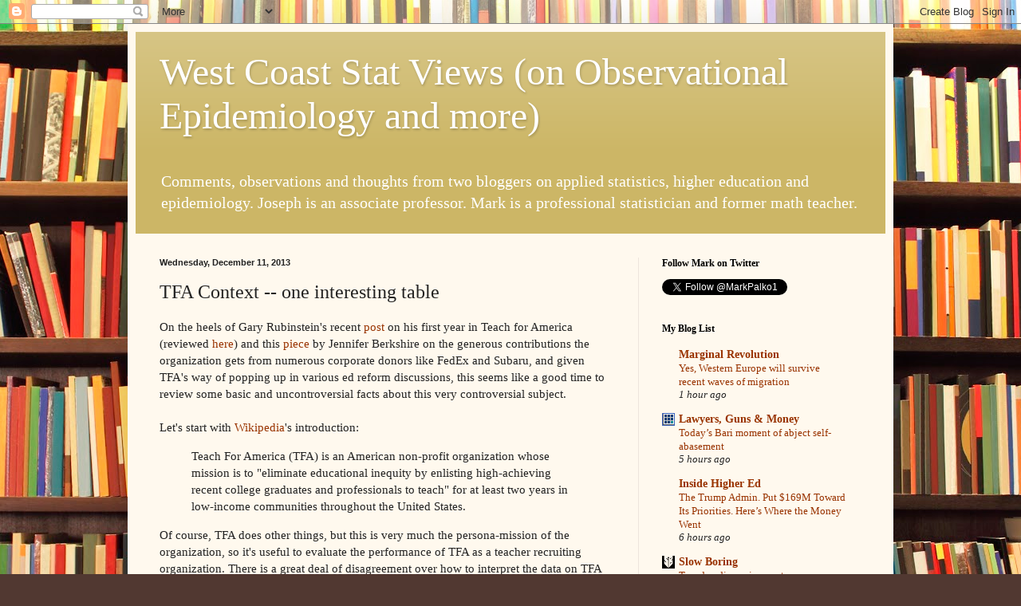

--- FILE ---
content_type: text/javascript; charset=UTF-8
request_url: https://observationalepidemiology.blogspot.com/2013/12/tfa-context-one-interesting-table.html?m=0&action=getFeed&widgetId=Feed2&widgetType=Feed&responseType=js&xssi_token=AOuZoY6FcHUQt2rXt_CvowdAtDYXdSDbNA%3A1767771425317
body_size: 291
content:
try {
_WidgetManager._HandleControllerResult('Feed2', 'getFeed',{'status': 'ok', 'feed': {'entries': [{'title': 'Welcome to Pottersville', 'link': 'http://observationalepidemiology.blogspot.com/2026/01/welcome-to-pottersville.html', 'publishedDate': '2026-01-06T04:30:00.000-08:00', 'author': 'noreply@blogger.com (Unknown)'}, {'title': 'Things the NYT thinks are less news-worthy than Kimberly Guilfoyle\x27s party \nschedule', 'link': 'http://observationalepidemiology.blogspot.com/2026/01/things-nyt-thinks-are-less-news-worthy.html', 'publishedDate': '2026-01-05T04:30:00.000-08:00', 'author': 'noreply@blogger.com (Unknown)'}, {'title': 'Everyone complains about the traffic. In LA, the guerrilla artists do \nsomething about it.', 'link': 'http://observationalepidemiology.blogspot.com/2026/01/everyone-complains-about-traffic-in-la.html', 'publishedDate': '2026-01-02T04:30:00.000-08:00', 'author': 'noreply@blogger.com (Unknown)'}, {'title': 'New Year\x27s Day greetings from Winsor McCay', 'link': 'http://observationalepidemiology.blogspot.com/2026/01/new-years-day-greetings-from-winsor.html', 'publishedDate': '2026-01-01T04:30:00.000-08:00', 'author': 'noreply@blogger.com (Unknown)'}, {'title': 'New Year\x27s Eve greetings from Winsor McCay', 'link': 'http://observationalepidemiology.blogspot.com/2025/12/new-years-eve-greetings-from-winsor.html', 'publishedDate': '2025-12-31T04:30:00.000-08:00', 'author': 'noreply@blogger.com (Unknown)'}], 'title': 'West Coast Stat Views (on Observational Epidemiology and more)'}});
} catch (e) {
  if (typeof log != 'undefined') {
    log('HandleControllerResult failed: ' + e);
  }
}
